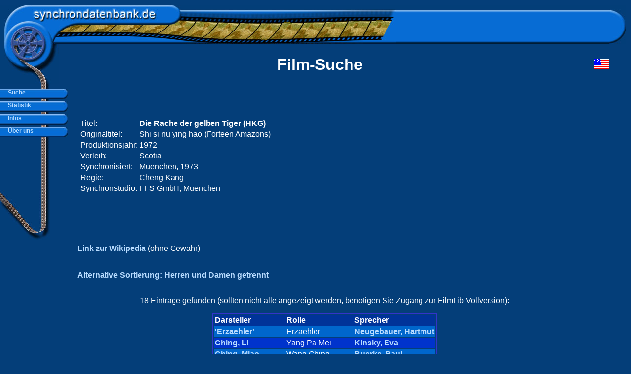

--- FILE ---
content_type: text/html; charset=UTF-8
request_url: https://synchrondatenbank.de/movie.php?id=26427&sort=0
body_size: 5265
content:
<!DOCTYPE html PUBLIC "-//W3C//DTD HTML 4.01 Transitional//EN">
<html>
<head>
        <title>Filmtitel Besetzungen Film Besetzungsliste Movie Cast Characters - synchrondatenbank.de</title>

  <META http-equiv="content-type" content="text/html;charset=utf-8">
  <META NAME="author" CONTENT="Gereon Stein">
  <META NAME="publisher" CONTENT="synchrondatenbank.de">
  <META NAME="copyright" CONTENT="Gereon Stein, Arne Kaul">
  <META NAME="keywords" CONTENT="film, kino, synchronsprecher, sprecher, besetzung, deutsche, stimme, synchronstudio, datenbank, schauspieler, darsteller">
  <META NAME="description" CONTENT="Dies ist die erste Datensammlung f�r Synchronsprecher-Besetzungen in Deutschland, zusammengetragen und gepflegt von Arne Kaul.">
  <META NAME="page-topic" CONTENT="Film/Kino/Unterhaltung">
  <META NAME="audience" CONTENT="Alle">
  <META NAME="revisit-after" CONTENT="14 days">
  <META http-equiv="expires" CONTENT="NEVER">
  <META NAME="robots" CONTENT="ALL,INDEX,FOLLOW">


<link rel="stylesheet" media="print, embossed" href="unsichtbar.css"><style type="text/css">
div.clSlideMenu{ /* All slideMenu2 DIV elements */
	position:absolute;
	font-family:verdana,arial,helvetica;
	font-size:10px;
	overflow:hidden;
	width:150;
	height:22;
}
a.clA0{ /* All top level links */
	color:white;
	font-size:12px;
	text-decoration:none;
	font-weight:bold;
}
a.clA0:hover { /* All top level links */
	color:white;
	font-size:12px;
	text-decoration:none;
	font-weight:bold;
}
a.clA1{ /* All sub level links */
	color:white;
	font-size:11px;
	font-weight:bold;
	text-decoration:none;
}
a.clA1:hover { /* All sub level links */
	color:white;
	font-size:11px;
	font-weight:bold;
	text-decoration:none;
}

/* NEEDED STYLES */
div.slideMenuBG{position:absolute; left:0; top:0; z-index:1}
div.slideMenuText{position:absolute; left:10; top:1; z-index:1;}
/* NEEDED ----- This class should be named like this:
	#NAME_OF_YOUR_MENUcont
*/
#slideMenucont{position:absolute;	height:50; width:200; visibility:hidden;}
body { margin: 0px }
a:link       { color: #b9dcff; font-weight: 600; text-decoration: none }
a:visited  { color: #aaaaaa; text-decoration: none }
a:hover  { color: #ffffff; font-style: normal; text-decoration: underline }
</style>


<script language="JavaScript" src="slidemenu.js" type="text/javascript">
</script>
<script async src="//pagead2.googlesyndication.com/pagead/js/adsbygoogle.js"></script>
<script>
     (adsbygoogle = window.adsbygoogle || []).push({
          google_ad_client: "ca-pub-0089902038208374",
          enable_page_level_ads: true
     });
</script>
</head><body bgcolor="043E79" text="#FFFFFF" link="#99CCFF" vlink="#33CCFF" alink="#CC0066">
		<table width="100%" border="0" cellspacing="0" cellpadding="0" height="97%">
			<tr height="10">
				<td align="left" valign="top" height="10"></td>
			</tr>
			<tr height="161">
				<td align="left" valign="top" height="161">
					<table width="100%" border="0" cellspacing="0" cellpadding="0" height="161">
						<tr>
							<td>
								<table width="100%" border="0" cellspacing="0" cellpadding="0" height="79">
									<tr height="79">
										<td nowrap width="803" height="79"><img src="images/logo.jpg" alt="" height="79" width="803" usemap="#logo9f0ebe0" border="0"></td>
										<td nowrap height="79" background="images/logo_s.jpg"><img src="images/oix.gif" alt="" height="1" width="1" border="0"><img src="images/oix.gif" alt="" height="1" width="1" border="0"></td>
										<td align="left" valign="middle" nowrap width="45" height="79"><img src="images/ende_logo.jpg" alt="" height="79" width="35" border="0"></td>
									</tr>
								</table>
							</td>
						</tr>
						<tr>
							<td>
								<table width="100%" border="0" cellspacing="0" cellpadding="0" height="82">
									<tr height="82">
										<td align="left" valign="top" width="138" height="82"><img src="images/logo2.jpg" alt="" height="82" width="119" border="0"></td>
										<td align="center" valign="bottom" nowrap height="82">
											<div align="center">
												
<!-- end of head.inc.php -->
                    <h1><!-- Header - berschrift fr die jew. Page, kein Zeilenumbruch--><font face="Verdana, Arial, Helvetica, sans-serif">Film-Suche</font></h1>
											</div>
										</td>
                                                                        <td width="120" align="center"><a href="https://gddb.net/" target="_top" border="0"><img src="../images/usa_flag.gif"></a><br>
</td>
									</tr>
								</table>
							</td>
						</tr>
					</table>
				</td>
			</tr>
			<tr>
				<td align="left" valign="top" height="100%">
					<table width="100%" border="0" cellspacing="0" cellpadding="0" height="100%">
						<tr height="100%">
							<td align="left" valign="top" width="102" height="100%">
								<table width="102" border="0" cellspacing="0" cellpadding="0" height="100%">
									<tr height="70%">
										<td align="left" valign="top" height="70%">
											<table width="102" border="0" cellspacing="0" cellpadding="0" height="100%">
												<tr>
													<td align="left" valign="top" width="83"><br>
														<br>
														<br>
														<br>
														<br>
														<br>
														<br>
														<br>
														<br>
														<br>
														<br>
														<br>
													</td>
													<td width="19" background="images/slide.jpg"><img src="images/oix.gif" alt="" height="1" width="1" border="0"></td>
												</tr>
											</table>
										</td>
									</tr>
									<tr height="100">
										<td align="left" valign="top" height="100"><img src="images/slide_unten.jpg" alt="" height="100" width="101" border="0"></td>
									</tr>
								</table>
							</td>
							<td align="left" valign="top" height="100%">
								<table width="100%" border="0" cellspacing="0" cellpadding="0">
									<tr height="3">
										<td width="55" height="3"></td>
										<td height="3"></td>
										<td width="20" height="3"></td>
									</tr>
									<tr>
										<td nowrap width="55"></td>
										<td align="left" valign="top" width="100%" height="100%">
<!-- end of body.inc.php -->
<align="center"><font face="Verdana, Arial, Helvetica, sans-serif">
</font></p>
<font face="Verdana, Arial, Helvetica, sans-serif"><table width="100%"><tr><td><table><tr><td>Titel:</td><td><b>Die Rache der gelben Tiger  (HKG)</b></td></tr><tr><td>Originaltitel: </td><td>Shi si nu ying hao  (Forteen Amazons)</td></tr><tr><td>Produktionsjahr: </td><td>1972</td></tr><tr><td>Verleih: </td><td>Scotia</td></tr><tr><td>Synchronisiert: </td><td>Muenchen, 1973</td></tr><tr><td>Regie: </td><td>Cheng Kang</td></tr><tr><td>Synchronstudio: </td><td>FFS GmbH, Muenchen</td></tr></table></td>
<td width="600">
<script async src="//pagead2.googlesyndication.com/pagead/js/adsbygoogle.js"></script>
<!-- synchron header neu -->
<ins class="adsbygoogle"
     style="display:block"
     data-ad-client="ca-pub-0089902038208374"
     data-ad-slot="8431385568"
     data-ad-format="auto"
     data-full-width-responsive="true"></ins>
<script>
(adsbygoogle = window.adsbygoogle || []).push({});
</script>
</td></tr></table>
<br><br><a href="http://de.wikipedia.org/wiki/Die_Rache_der_gelben_Tiger__(HKG)" target="_blank">Link zur Wikipedia</a> (ohne Gew&auml;hr)<br><br><br><a href="movie.php?id=26427&sort=1">Alternative Sortierung: Herren und Damen getrennt</a><br><br><p align="center">18 Eintr&auml;ge gefunden (sollten nicht alle angezeigt werden, benötigen Sie Zugang zur FilmLib Vollversion):</p>
<div align="center"><font face="Verdana, Arial, Helvetica, sans-serif"><table style="border-color:#3333CC; border-width:2px; border-style:solid; padding:1px" cellpadding="2" cellspacing="1" border="0"><tr bgcolor=#003399><td><b>Darsteller</b></td><td><b>Rolle</b></td><td><b>Sprecher</b></td><tr bgcolor=#0066CC><td><b><a href="actor.php?id=15451">'Erzaehler'</a></b></td><td>Erzaehler</td><td><b><a href="sprecher.php?id=10067">Neugebauer, Hartmut</a></b></td><tr bgcolor=#0033CC><td><b><a href="actor.php?id=2365">Ching, Li</a></b></td><td>Yang Pa Mei</td><td><b><a href="sprecher.php?id=7013">Kinsky, Eva</a></b></td><tr bgcolor=#0066CC><td><b><a href="actor.php?id=2366">Ching, Miao</a></b></td><td>Wang Ching</td><td><b><a href="sprecher.php?id=1899">Buerks, Paul</a></b></td><tr bgcolor=#0033CC><td><b><a href="actor.php?id=2367">Ching, Tien</a></b></td><td>Prinz 3</td><td><b><a href="sprecher.php?id=3014">Ebert, Erich</a></b></td><tr bgcolor=#0066CC><td><b><a href="actor.php?id=61458">Chung, Ku Wen</a></b></td><td>Yang Hung</td><td><b><a href="sprecher.php?id=3938">Friedrichs, Paul</a></b></td><tr bgcolor=#0033CC><td><b><a href="actor.php?id=4069">Fan, Mei-sheng</a></b></td><td>Chiao Ting Kuai</td><td><b><a href="sprecher.php?id=2921">Duda, Gernot</a></b></td><tr bgcolor=#0066CC><td><b><a href="actor.php?id=80185">Fei, Chin</a></b></td><td>Tu Chin</td><td><b><a href="sprecher.php?id=14500">Treutler, Heidi</a></b></td><tr bgcolor=#0033CC><td><b><a href="actor.php?id=4162">Feng, Tien</a></b></td><td>Koenig Wang Wen</td><td><b><a href="sprecher.php?id=9078">Marschall, Christian</a></b></td><tr bgcolor=#0066CC><td><b><a href="actor.php?id=100891">Hsin, Wang-chung</a></b></td><td>Meng Huai Yuan</td><td><b><a href="sprecher.php?id=11128">Preuss, Otto</a></b></td><tr bgcolor=#0033CC><td><b><a href="actor.php?id=100917">Hsun, Nan Kung</a></b></td><td>Prinz 2</td><td><b><a href="sprecher.php?id=10067">Neugebauer, Hartmut</a></b></td><tr bgcolor=#0066CC><td><b><a href="actor.php?id=6106">Hua, Yueh</a></b></td><td>Lu Chao</td><td><b><a href="sprecher.php?id=15582">Wepper, Elmar</a></b></td><tr bgcolor=#0033CC><td><b><a href="actor.php?id=7510">Lieh, Lo</a></b></td><td>Prinz 5</td><td><b><a href="sprecher.php?id=2249">Clausen, Juergen</a></b></td><tr bgcolor=#0066CC><td><b><a href="actor.php?id=147365">Pei, Chin</a></b></td><td>Prinz 4</td><td><b><a href="sprecher.php?id=4725">Gromball, Hannes</a></b></td><tr bgcolor=#0033CC><td><b><a href="actor.php?id=150240">Po, Ivy Ling</a></b></td><td>Mu Kuei Ying</td><td><b><a href="sprecher.php?id=14474">Traun, Ursula</a></b></td><tr bgcolor=#0066CC><td><b><a href="actor.php?id=11483">Shen, Chan</a></b></td><td>Oberaufseher</td><td><b><a href="sprecher.php?id=7063">Kiwe, Til</a></b></td><tr bgcolor=#0033CC><td><b><a href="actor.php?id=167229">Shu, Pei Pei</a></b></td><td>Yang Pai-feng</td><td><b><a href="sprecher.php?id=14530">Truemper, Helga</a></b></td><tr bgcolor=#0066CC><td><b><a href="actor.php?id=13029">Wang, Hsieh</a></b></td><td>Prinz 1</td><td><b><a href="sprecher.php?id=1632">Braut, Thomas</a></b></td><tr bgcolor=#0033CC><td><b><a href="actor.php?id=191562">Yang, Chih-ching</a></b></td><td>Kou Chin</td><td><b><a href="sprecher.php?id=604">Bardischewski, Leo</a></b></td></table>

<P>
<font face="Verdana, Arial, Helvetica, sans-serif">
<table>
<form name="frmsearch" action="movie.php" method="post">
<input type="hidden" name="aktion" value="search">
<tr><td>Filmtitel:</td><td>
<input type="text" name="title" value="" maxlength=40></td></tr>
<tr><td>Originaltitel:</td><td>
<input type="text" name="orgtitle" value="" maxlength=40></td></tr>
<tr><td>Drehjahr:</td><td>
<input type="text" name="myyear" value="" maxlength=4></td></tr>
<tr><td>Sync.-Jahr:</td><td>
<input type="text" name="syncyear" value="" maxlength=4></td></tr>
<tr><td></td><td><input type="submit" name="select" value="Suchen"></td></tr>
</table>
        </form>
</P>
<p align="center">Wenn Sie mehrere Suchmuster eingeben, richtet sich die Ausgabe und Sortierung der Vorauswahl nach dem ersten ausgef&uuml;llten Feld.</p>


                    <p>
</p>

<!-- end of page text -->

</td>
										<td
 width="5"></td>
										<td
 width="120" valign="top">
<p align="center">
<script async src="//pagead2.googlesyndication.com/pagead/js/adsbygoogle.js"></script>
<!-- Synchrondatenbank neu rechts -->
<ins class="adsbygoogle"
     style="display:inline-block;width:120px;height:600px"
     data-ad-client="ca-pub-0089902038208374"
     data-ad-slot="2474204079"></ins>
<script>
(adsbygoogle = window.adsbygoogle || []).push({});
</script>
</p>
</td>
										<td
 width="20"></td>
									</tr>
									<tr height="5">
										<td
 width="55" height="5"></td>
										<td
 height="5"></td>
										<td
 width="20" height="5"></td>
									</tr>
								</table>
							</td>
						</tr>
					</table>
				</td>
			</tr>
		</table>
		<table width="100%" border="0" cellspacing="0" cellpadding="0">
			<tr height="24">
				<td width="102" height="24" background="images/f_s.jpg"><img src="images/oix.gif" alt="" height="1" width="1" border="0"></td>
				<td valign="middle" nowrap height="24" background="images/f_s.jpg">
					<div align="center">
						<font size="-1">
							<table border="0" cellspacing="0" cellpadding="0" height="24">
								<tr height="24">
									<td align="center" valign="middle" nowrap height="24"><font size="-1"><a href="#">Kontakt</a></font></td>
									<td align="center" valign="middle" nowrap width="20" height="24"><img src="images/line_.jpg" alt="" height="20" width="2" border="0"></td>
									<td align="center" valign="middle" nowrap height="24"><font size="-1"><a href="sitemap.php">Sitemap</a></font></td>
									<td align="center" valign="middle" nowrap width="20" height="24"><img src="images/line_.jpg" a
lt="" height="20" width="2" border="0"></td>
									<td align="center" valign="middle" nowrap height="24"><font size="-1"><a href="impressum.php">
Impressum</a></font></td>
									<td align="center" valign="middle" nowrap width="20" height="24"><img src="images/line_.jpg" alt="" height="20" width="2" border="0"></td>
									<td align="center" valign="middle" nowrap height="24"><font size="-1">Hosted by <a href="https://www.steinbruch.info" target="_blank">steinbruch.info GbR</a></font></td>
									<td align="center" valign="middle" nowrap width="20" height="24"><img src="images/line_.jpg" a
lt="" height="20" width="2" border="0"></td>
									<td align="center" valign="middle" nowrap height="24"><font size="-1"><a href="datenschutz.php">
Datenschutzerklärung</a></font></td>
									<td align="center" valign="middle" nowrap width="20" height="24"><img src="images/line_.jpg" a
lt="" height="20" width="2" border="0"></td>
									<td align="center" valign="middle" nowrap height="24"><font size="-1">&copy; &nbsp;2003 - 2023
 <a href="mailto:info@arne-kaul.de">Arne Kaul</a></font></td>
								</tr>
							</table>
						</font></div>
				</td>
				<td valign="middle" nowrap width="22" height="24"><img src="images/f_u.jpg" alt="" height="24" width="12" border="0"></td>
			</tr>
		</table>
		<map name="logo9f0ebe0"><area shape="rect" coords="65,1,323,31" href="index.php" alt=""></map>
		<script>

//Creating the menu object -- You can call it whatever you want - just remember to
//have the same name as the argument.
slideMenu = new createSlideMenu("slideMenu")

//Variables to set:
slideMenu.menuy=180 //The top placement of the menu.
slideMenu.menux=0 //The left placement of the menu
slideMenu.useImages = 1 //Are you using images or not?
slideMenu.pxspeed=20 //The pixel speed of the animation
slideMenu.timspeed=25 //The timer speed of the animation
slideMenu.inset = 10 //How much the selected items should pop to the left
slideMenu.arrow = 0 //Set this to className that has font-family:webdings
										//if you want to use the arrow feature. Note:
										//This ONLY works on DOM capable browsers, and with
										//useImages set to 0 - It's basically just a test I did.
										//I hope to improve it later on.

//Needed dummy classes - leave in the stylesheet!
slideMenu.bgClass =	"slideMenuBG"
slideMenu.txtClass = "slideMenuText"



slideMenu.level[0] = new slideMenu_makeLevel(
	left = 0,
	width = 138,
	height = 21,
	between = 5,
	className = "clSlideMenu",
	classNameA = "clA0",
	regImage = "images/anfang.jpg",
	roundImg = "images/top.jpg",
	roundImg2 = "",
	subImg = "",
	subRound= "")	
slideMenu.level[1] = new slideMenu_makeLevel(10,127,20,2,"clSlideMenu","clA1","images/normal.jpg","images/unten.jpg","images/unten.jpg")
slideMenu.level[2] = new slideMenu_makeLevel(21,118,18,2,"clSlideMenu","clA2","images/level2_regular.gif","images/level2_round2.gif","images/level2_round.gif")



//Image preload --- leave this
for(var i=0;i<slideMenu.level;i++){
	var l = slideMenu.level[i]
	new preLoadBackgrounds(l.regImage,l.roundImg,l.roundImg2,l.subImg,l.subRound)
}


//Menu 1 -----------------------
slideMenu.makeMenu('top',' Suche')

	slideMenu.makeMenu('sub',' Darsteller','actor.php')
	slideMenu.makeMenu('sub',' Sprecher','sprecher.php')
	slideMenu.makeMenu('sub',' Filmtitel','movie.php')
	slideMenu.makeMenu('sub',' Serientitel','serie.php')
	slideMenu.makeMenu('sub',' Rollennamen','rolle.php')

//Menu 2 -----------------------
slideMenu.makeMenu('top',' Statistik')

	slideMenu.makeMenu('sub',' Top 100','top100.php')
	slideMenu.makeMenu('sub',' Top 100 (w)','top100.php?gender=w')
	slideMenu.makeMenu('sub',' Top 100 (m)','top100.php?gender=m')
//	slideMenu.makeMenu('sub',' Top Abfragen','topviews.php')
	slideMenu.makeMenu('sub',' DB-Status','statistik.php')

//Menu 3 -----------------------
slideMenu.makeMenu('top',' Infos')

	slideMenu.makeMenu('sub',' Presse','presse.php')
	slideMenu.makeMenu('sub',' Hilfe','hilfe.php')
	slideMenu.makeMenu('sub',' Forum','https://filmforum.cc/')
	slideMenu.makeMenu('sub',' Links','links.php')
	slideMenu.makeMenu('sub',' Gästebuch','guest.php')
	slideMenu.makeMenu('sub',' Sitemap','sitemap.php')

//Menu 4 -----------------------
slideMenu.makeMenu('top',' Über uns')

	slideMenu.makeMenu('sub',' Arne Kaul','arnekaul.php')
	slideMenu.makeMenu('sub',' Danksagung','credits.php')
	slideMenu.makeMenu('sub',' Impressum','impressum.php')
	slideMenu.makeMenu('sub',' Disclaimer','disclaimer.php')
	slideMenu.makeMenu('sub',' Datenschutz','datenschutz.php')


//Initiating the menu !! 
slideMenu.init()		

</script>
<script type="text/javascript">
var gaJsHost = (("https:" == document.location.protocol) ? "https://ssl." : "http:/
/www.");
document.write(unescape("%3Cscript src='" + gaJsHost + "google-analytics.com/ga.js'
 type='text/javascript'%3E%3C/script%3E"));
</script>
<script type="text/javascript">
var pageTracker = _gat._getTracker("UA-3258989-9");
pageTracker._initData();
pageTracker._trackPageview();
</script>
</body>

</html>


--- FILE ---
content_type: text/html; charset=utf-8
request_url: https://www.google.com/recaptcha/api2/aframe
body_size: 265
content:
<!DOCTYPE HTML><html><head><meta http-equiv="content-type" content="text/html; charset=UTF-8"></head><body><script nonce="lAKY9ir0msDAxMVysq4irw">/** Anti-fraud and anti-abuse applications only. See google.com/recaptcha */ try{var clients={'sodar':'https://pagead2.googlesyndication.com/pagead/sodar?'};window.addEventListener("message",function(a){try{if(a.source===window.parent){var b=JSON.parse(a.data);var c=clients[b['id']];if(c){var d=document.createElement('img');d.src=c+b['params']+'&rc='+(localStorage.getItem("rc::a")?sessionStorage.getItem("rc::b"):"");window.document.body.appendChild(d);sessionStorage.setItem("rc::e",parseInt(sessionStorage.getItem("rc::e")||0)+1);localStorage.setItem("rc::h",'1769281829203');}}}catch(b){}});window.parent.postMessage("_grecaptcha_ready", "*");}catch(b){}</script></body></html>